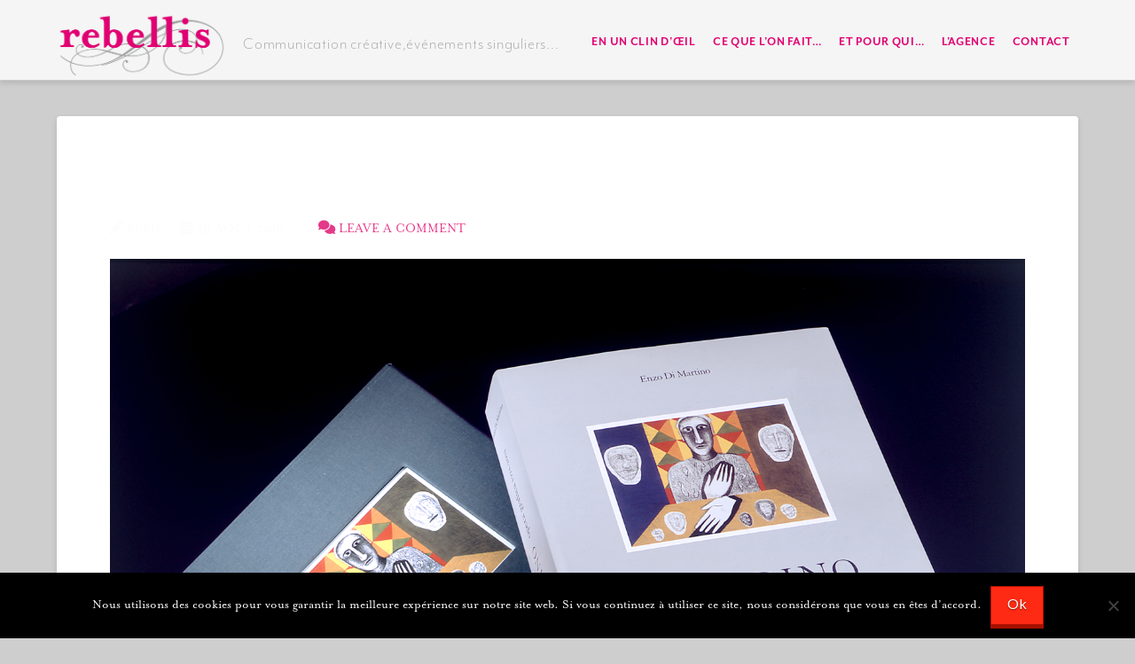

--- FILE ---
content_type: text/css; charset=utf-8
request_url: https://rebellis.com/wp-content/cache/min/1/wp-content/uploads/layerslider.custom.css?ver=1764752119
body_size: -44
content:
.ls-layers{}ls-nav-prev:background:rgba(46,234,231,1)}